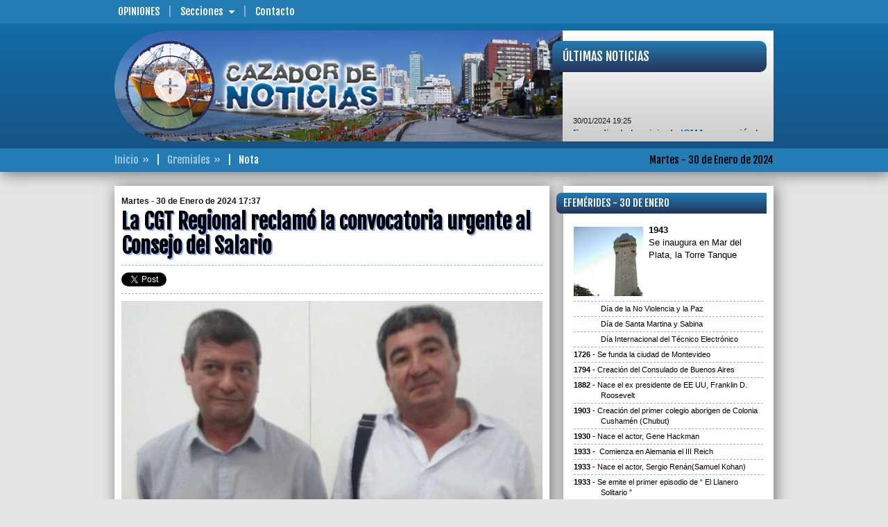

--- FILE ---
content_type: text/html; charset=UTF-8
request_url: https://www.cazadordenoticias.com.ar/nota/00107293/la-cgt-regional-reclamo-la-convocatoria-urgente-al-consejo-del-salario/
body_size: 9103
content:
<!DOCTYPE html>
<!--[if IE 6]>
<html lang="es-AR" id="ie6">
<![endif]-->
<!--[if IE 7]>
<html lang="es-AR" id="ie7">
<![endif]-->
<!--[if IE 8]>
<html lang="es-AR" id="ie8">
<![endif]-->
<!--[if !(IE 6) | !(IE 7) | !(IE 8)  ]><!-->
<html lang="es-AR">
<!--<![endif]-->
<head>
<meta id="myViewport" name="viewport" content="user-scalable=no, width=device-width, initial-scale=1.0" />
<meta http-equiv="content-type" content="text/html;charset=UTF-8" />
<title>CAZADOR DE NOTICIAS - Gremiales | La CGT Regional reclamó la convocatoria urgente al Consejo del Salario</title>
<meta name="generator" content="CAZADOR DE NOTICIAS" />
<meta name="rating" content="general" />
<meta name="design" content="Compages - Diseño e Ingeniería Web" />
<meta name="author" content="CAZADOR DE NOTICIAS" />
<meta name="copyright" content="Copyright 2019 Compages - Diseño e Ingeniería Web" />
<meta name="title" content="La CGT Regional reclamó la convocatoria urgente al Consejo del Salario" />
<meta name="description" content="La CGT Regional reclamó la convocatoria urgente al Consejo del Salario" />
<meta name="keywords" content="La, CGT, Regional, reclamo, la, convocatoria, urgente, al, Consejo, del, Salario" />
<meta name="robots" content="index, follow" />
<meta name="distribution" content="global" />
<meta name="language" content="es_AR" />
<meta property="og:site_name" content="CAZADOR DE NOTICIAS" />
<meta property="og:url" content="http://www.cazadordenoticias.com.ar/nota/00107293/la-cgt-regional-reclamo-la-convocatoria-urgente-al-consejo-del-salario/" />
<meta property="og:title" content="La CGT Regional reclamó la convocatoria urgente al Consejo del Salario" />
<meta property="og:type" content="article" />
<meta property="og:description" content="" />
<meta property="og:image" content="http://www.cazadordenoticias.com.ar/grafica/fotos/00065000/0000066553-G.jpg" />
<meta name="twitter:card" content="photo" />
<meta name="twitter:image" content="http://www.cazadordenoticias.com.ar/grafica/fotos/00065000/0000066553-G.jpg" />
<meta name="twitter:title" content="La CGT Regional reclamó la convocatoria urgente al Consejo del Salario" />
<meta name="twitter:site" content="@CazadorenFM1019" />
<meta name="twitter:description" content="" />
<meta name="twitter:domain" content="cazadordenoticias.com.ar" />
<link rel="image_src" type="image/jpeg" href="http://www.cazadordenoticias.com.ar/grafica/fotos/00065000/0000066553-G.jpg" />
<meta name="lang" content="es-AR" />
<meta property="fb:app_id" content="cazadordenoticiasmdp" />
<meta name="og:locale" content="es_LA" />
<link href="//fonts.googleapis.com/css?family=Fjalla+One&subset=latin,latin-ext" rel="stylesheet" type="text/css" />
<style type="text/css">html {overflow-y:scroll}</style>
<link rel="stylesheet" type="text/css" media="screen" href="/cpgs/def-bootstrap.css?skin=1&media=screen&version=1.1.8" />
<link rel="stylesheet" type="text/css" media="screen" href="/cpgs/def-font.css?skin=1&media=screen&version=1.1.8" />
<link rel="stylesheet" type="text/css" media="screen" href="/cpgs/def-cpgs.css?skin=1&media=screen&version=1.1.8" />
<link rel="stylesheet" type="text/css" media="all" href="/cpgs/def-all.css?skin=1&media=all&version=1.1.8" />
<link rel="stylesheet" type="text/css" media="all" href="/cpgs/style-print.css?skin=1&media=all&version=1.1.8" />
<script type="text/javascript" src="/cpgs/device.min.js?version=1.1.6"></script>
<!--[if lte IE 9]>
<![endif]-->
<!--[if lt IE 9]>
  <script src="https://oss.maxcdn.com/libs/html5shiv/3.7.2/html5shiv.js"></script>
  <script src="https://oss.maxcdn.com/libs/respond.js/1.4.2/respond.min.js"></script>
  <link rel="stylesheet" type="text/css" media="screen" href="/cpgs/css/docs.css?skin=1&version=1.1.8" />
  <link rel="stylesheet" type="text/css" media="screen" href="/cpgs/css/ie.css?skin=1&version=1.1.8" />
<![endif]-->
</head>
<body basePath="/" pathBase="nota/00107293/la-cgt-regional-reclamo-la-convocatoria-urgente-al-consejo-del-salario/" pathGets="">
    <div class="preloader">
        <div class="loader">
            <div class="bar"></div>
            <div class="bar"></div>
            <div class="bar"></div>
            <div class="bar"></div>
            <div class="bar"></div>
            <div class="text">Cazador de<BR/>Noticias</div>
        </div>
    </div>
<!-- Load Facebook SDK for JavaScript -->
  <div id="fb-root"></div>
  <script>(function(d, s, id) {
    var js, fjs = d.getElementsByTagName(s)[0];
    if (d.getElementById(id)) return;
    js = d.createElement(s); js.id = id;
    js.src = "https://connect.facebook.net/es_LA/sdk.js#xfbml=1&version=v3.0";
    //js.src = "https://connect.facebook.net/en_US/sdk.js#xfbml=1&version=v3.0";
    fjs.parentNode.insertBefore(js, fjs);
  }(document, 'script', 'facebook-jssdk'));</script>

<script>
  (function(i,s,o,g,r,a,m){i['GoogleAnalyticsObject']=r;i[r]=i[r]||function(){
  (i[r].q=i[r].q||[]).push(arguments)},i[r].l=1*new Date();a=s.createElement(o),
  m=s.getElementsByTagName(o)[0];a.async=1;a.src=g;m.parentNode.insertBefore(a,m)
  })(window,document,'script','//www.google-analytics.com/analytics.js','ga');

  ga('create', 'UA-6236589-3', 'auto');
  ga('require', 'displayfeatures');
  ga('send', 'pageview');

</script>
<div id="wrapper">
<div class="background"><div class="container"></div></div><div id="page">
<header id="header" ">
<div id="header-1">
  <nav class="navbar navbar-default navbar-fixed-top" role="navigation">
    <div class="container">

      <div id="BOTONERA-1" class="collapse navbar-collapse"><ul class="nav navbar-nav"><li class="destaca"><a href="/opiniones/pagina/00000001/" target="_self">Opiniones</a>
<li class="submenu"><a>Secciones<span class="flechita"></span></a><ul class="children"><li><a href="/gremiales/pagina/00000001/">Gremiales</a></li>
<li><a href="/policiales/pagina/00000001/">Policiales</a></li>
<li><a href="/cultura_y_espectaculos/pagina/00000001/">Cultura y Espectáculos</a></li>
<li><a href="/regionales/pagina/00000001/">Regionales</a></li>
<li><a href="/opinion/pagina/00000001/">Opinión</a></li>
<li><a href="/deportes/pagina/00000001/">Deportes</a></li>
<li><a href="/politica/pagina/00000001/">Politica</a></li>
<li><a href="/sociedad/pagina/00000001/">Sociedad</a></li>
<li><a href="/economia/pagina/00000001/">Economía</a></li>
<li><a href="/internacionales/pagina/00000001/">Internacionales</a></li>
</ul>
<li><a href="/contacto/" target="_self">Contacto</a>
</ul></div>
    </div>
  </nav>
</div>

<div id="header-2" class=""><nav class="navbar _navbar-fixed-top" role="navigation"><div class="container">
<div class="navbar-header"><button type="button" class="navbar-toggle collapsed" data-toggle="collapse" data-target="#NAVBARNAVS"><span></span></button><div class="navbar-brand">
        <a href="/" class="brand-name">
          <img id="logo" src="/Skins/Skin1/Imagenes/header/logo.png" class="img-responsive" alt="" />
        </a>
      </div></div><div id="NAVBARNAVS" class="navbar-collapse collapse"><ul id="BOTONERA-TOGGLE" class="nav navbar-nav navbar-right"><li><a href="/opiniones/pagina/00000001/" target="_self">Opiniones</a>
<li class="submenu"><a>Secciones<span class="flechita"></span></a><ul class="children"><li><a href="/gremiales/pagina/00000001/">Gremiales</a></li>
<li><a href="/policiales/pagina/00000001/">Policiales</a></li>
<li><a href="/cultura_y_espectaculos/pagina/00000001/">Cultura y Espectáculos</a></li>
<li><a href="/regionales/pagina/00000001/">Regionales</a></li>
<li><a href="/opinion/pagina/00000001/">Opinión</a></li>
<li><a href="/deportes/pagina/00000001/">Deportes</a></li>
<li><a href="/politica/pagina/00000001/">Politica</a></li>
<li><a href="/sociedad/pagina/00000001/">Sociedad</a></li>
<li><a href="/economia/pagina/00000001/">Economía</a></li>
<li><a href="/internacionales/pagina/00000001/">Internacionales</a></li>
</ul>
<li><a href="/contacto/" target="_self">Contacto</a>
</ul></div><section id="ENCABEZADO-FOTO"><img src="/grafica/encabezado/encabezado-02.jpg" class="img-responsive" alt="" /></section>
<a id="ENCABEZADO-MIRA" href="/"><div data-u="slides" class="ROTADOR"><div><img data-u="image" src="/grafica/encabezado/mira-01.jpg" class="img-responsive" alt="" /></div><div><img data-u="image" src="/grafica/encabezado/mira-02.jpg" class="img-responsive" alt="" /></div><div><img data-u="image" src="/grafica/encabezado/mira-03.jpg" class="img-responsive" alt="" /></div><div><img data-u="image" src="/grafica/encabezado/mira-04.jpg" class="img-responsive" alt="" /></div><div><img data-u="image" src="/grafica/encabezado/mira-05.jpg" class="img-responsive" alt="" /></div><div><img data-u="image" src="/grafica/encabezado/mira-06.jpg" class="img-responsive" alt="" /></div><div><img data-u="image" src="/grafica/encabezado/mira-07.jpg" class="img-responsive" alt="" /></div><div><img data-u="image" src="/grafica/encabezado/mira-08.jpg" class="img-responsive" alt="" /></div></div></a><div id="NOTAS-BREVES"><div><div class="TITULAR">Últimas Noticias</div><div class="CORAZON"><div class="marquee"><span class="FECHA">30/01/2024 19:25</span><BR/><a href="/nota/00107286/">En medio de la crisis de IOMA, renunció el delegado regional en Mar del Plata</a><BR/><BR/><span class="FECHA">30/01/2024 17:46</span><BR/><a href="/nota/00107289/">Walter Wini anunció un aumento del 20% del salario básico a los agentes municipales</a><BR/><BR/><span class="FECHA">30/01/2024 17:44</span><BR/><a href="/nota/00107300/">Dos colectiveros protagonizaron una pelea, tras colisionar en el macrocentro</a><BR/><BR/><span class="FECHA">30/01/2024 17:41</span><BR/><a href="/nota/00107287/">La Cámara del Trabajo resolvió que la reforma laboral del DNU es inconstitucional</a><BR/><BR/><span class="FECHA">30/01/2024 17:37</span><BR/><a href="/nota/00107293/">La CGT Regional reclamó la convocatoria urgente al Consejo del Salario</a><BR/><BR/><span class="FECHA">30/01/2024 17:35</span><BR/><a href="/nota/00107296/">Scioli se suma al gabinete de Milei como secretario de Turismo, Ambiente y Deportes</a><BR/><BR/><span class="FECHA">30/01/2024 17:11</span><BR/><a href="/nota/00107290/">Abrazo solidario en el Intema contra los despidos</a><BR/><BR/><span class="FECHA">30/01/2024 17:09</span><BR/><a href="/nota/00107295/">Conadu le exigió a Milei, el pago en tiempo y forma de los salarios universitarios</a><BR/><BR/><span class="FECHA">30/01/2024 11:31</span><BR/><a href="/nota/00107285/">Hubo un 5,8% menos de turistas que en 2023</a><BR/><BR/><span class="FECHA">30/01/2024 11:16</span><BR/><a href="/nota/00107270/">Jornada solidaria de vendedores ambulantes en Punta Mogotes</a></div></div></div></div></div></nav></div>
<div id="header-3">
  <nav class="navbar" role="navigation">
    <div class="container">

      <div id="ENCABEZADO-FECHA">Martes - 30 de Enero de 2024</div>      <div id="ENCABEZADO-PATHS"><span><a href="/">Inicio</a></span><span><a href="/gremiales/pagina/00000001/">Gremiales</a></span><span>Nota</span></div>
    </div>
  </nav>
</div></header>
<section id="content">
<div class="container">
<div class="row cajonera">
<div class="col-lg-8 col-md-8 col-sm-12 col-xs-12">
<div class="row cajonera">
<div class="col-xs-12"><div id="NOTICIA" idNoticia="107293"><div class="VOLANTA"><span>Martes - 30 de Enero de 2024 17:37</span></div><div class="TITULO">La CGT Regional reclamó la convocatoria urgente al Consejo del Salario</div><div id="REDES_SOCIALES"><div class="tw_plug"><a href="//twitter.com/share" class="twitter-share-button" data-url="http://www.cazadordenoticias.com.ar/nota/00107293/la-cgt-regional-reclamo-la-convocatoria-urgente-al-consejo-del-salario/" data-text="La CGT Regional reclamó la convocatoria urgente al Consejo del Salario" data-count="none" data-via="CazadorenFM1019" data-lang="es"></a></div><div class="fb-share-button" data-href="http://www.cazadordenoticias.com.ar/nota/00107293/la-cgt-regional-reclamo-la-convocatoria-urgente-al-consejo-del-salario/" data-layout="button" data-size="small" data-mobile-iframe="true"></div><div class="fb_plug_mg"><iframe id="iframe_like_facebook" class="facebook" src="//www.facebook.com/plugins/like.php?href=http://www.cazadordenoticias.com.ar/nota/00107293/la-cgt-regional-reclamo-la-convocatoria-urgente-al-consejo-del-salario/&amp;layout=button_count&amp;show_faces=false&amp;width=150&amp;height=20&amp;colorscheme=light&amp;action=like&amp;send=false&amp;font=arial" scrolling=no frameborder=0 style="border:none; overflow:hidden; width:150px; height:20px;" allowTransparency="true"></iframe></div></div><div class="parrafos CONTENIDO" id="SIZECHANGE"><div class="FOTO GALERIA">
<a class="ampliar" href="/grafica/fotos/00065000/0000066553-G.jpg"><img multimedia="66553" class="img-responsive w100" src="/fotito/640/506/WH/grafica/fotos/00065000/0000066553-G.jpg" width="640" height="506" />
</a></div>
<p>La CGT Regional Mar del Plata-Batán exigió este martes al Gobierno de Javier Milei la convocatoria <b>"urgente" </b>al Consejo del Salario Mínimo, Vital y Movil. </p><p><b>"Expresamos nuestro profundo malestar ante la falta de respuestas para lo que entendemos debe ser un aumento urgente del Salario Mínimo, Vital y Móvil (SMVM). El Gobierno Nacional desde que asumió da muestras contundentes de que en su agenda sólo está presente la necesidad de beneficiar el bolsillo de los que más tienen. Los temas que tienen que ver con las verdaderas necesidades del pueblo quedan relegados",</b> sostuvo la central obrera a través de un comunicado. </p><div id="caption66553" style="display:none"><h4>La CGT Regional reclamó la convocatoria urgente al Consejo del Salario</h4><p>&nbsp;&nbsp;</p></div></div></div></div></div>
</div>
<div class="col-lg-4 col-md-4 col-sm-12 col-xs-12" barraMovil=20 role="barra-derecha">
<div class="row cajonera">
<div class="col-xs-12"><div id="EFEMERIDES" class="content-caja"><div class="TITULO TITULARES">Efemérides - 30 de Enero</div><div class="CORAZON"><div class="CONIMG"><div class="IMAGEN">
<img multimedia="64" class="img-responsive w100" src="/fotito/100/100/WHC/-20/20/0/100/80/1/grafica/multimedia/efemerides-0000005604-0000000064-002-G.jpg" width="100" height="100" />
</div>
<span>1943</span>Se inaugura en Mar del Plata, la Torre Tanque</div><div class="SINIMG">Día de la No Violencia y la Paz</div><div class="SINIMG">Día de Santa Martina y Sabina</div><div class="SINIMG">Día Internacional del Técnico Electrónico</div><div class="SINIMG"><span>1726</span>Se funda la ciudad de Montevideo</div><div class="SINIMG"><span>1794</span>Creación del Consulado de Buenos Aires</div><div class="SINIMG"><span>1882</span>Nace el ex presidente de EE UU, Franklin D. Roosevelt</div><div class="SINIMG"><span>1903</span>Creación del primer colegio aborigen de Colonia Cushamén (Chubut)</div><div class="SINIMG"><span>1930</span>Nace el actor, Gene Hackman</div><div class="SINIMG"><span>1933</span>&nbsp;Comienza en Alemania&nbsp;el III Reich</div><div class="SINIMG"><span>1933</span>Nace el actor,  Sergio Renán(Samuel Kohan)</div><div class="SINIMG"><span>1933</span>Se emite el primer episodio de&nbsp;“ El Llanero Solitario ”</div><div class="SINIMG"><span>1937</span>Nace la actriz,  Vanessa Redgrave</div><div class="SINIMG"><span>1947</span>Argentina gana el Campeonato Sudamericano de Fútbol, jugado en Guayaquil</div><div class="SINIMG"><span>1948</span>Es asesinado el Mahatma Gandhi</div><div class="SINIMG"><span>1950</span>Pablo Neruda publica “ El Canto General”</div><div class="SINIMG"><span>1951</span>Nace&nbsp;el cantante y&nbsp;compositor, Phil Collins</div><div class="SINIMG"><span>1969</span>Última aparición pública de Los Beatles</div><div class="SINIMG"><span>1971</span>Nace la locutora, Claudia Croco</div><div class="SINIMG"><span>1976</span>Nace el periodista deportivo, Braulio García Camarena</div><div class="SINIMG"><span>1987</span>Muere el director de orquesta, Héctor Varela</div><div class="SINIMG"><span>1994</span>Gimnasia y Esgrima La Plata se consagró Campeón del Torneo Centenario de AFA al ganarle por 3 a 1 a River Plate</div><div class="SINIMG"><span>1996</span>Muere el actor, Luis Tasca</div><div class="SINIMG"><span>2004</span>Las Abuelas de Plaza de Mayo recuperan al nieto 77, Juan Cabandié</div><div class="SINIMG"><span>2007</span>Muere el escritor, Sidney Sheldon</div><div class="SINIMG"><span>2014</span>Peñarol derrota a Quilmes por 85 a 82 con Facundo Campazzo convirtiendo 35 puntos</div><div class="SINIMG"><span>2017</span>50.1 de sensación térmica a las 15.16 en la ciudad de Santa Fe</div><div class="SINIMG"><span>2017</span>Murió el ex Puma y referente de CUBA, Bernardo Miguens</div><div class="SINIMG"><span>2021</span>Palmeiras derrotó 1 a 0 a Santos y se consagró Campeón de la Copa Libertadores de América</div><div class="SINIMG"><span>2022</span>Murió Roberto Digón, vicepresidente tercero de Boca e histórico dirigente peronista</div><div class="SINIMG"><span>2022</span>Rafael Nadal alcanzó el récord de 21 títulos de Grand Slam al vencer al ruso Medvedev, en la final del Abierto de Australia</div></div></div></div><div class="col-lg-12 col-md-12 col-sm-6 col-xs-12"><div class="content-superBanners">
<div class='CELDA content-banner pp1'><a href="https://www.marchiquita.gob.ar/" target="_blank"><img src="/grafica/elementos/MD-0000000330-001.jpg" alt="" /></a></div></div></div>
<div class="col-xs-12"><div id="LASMASLEIDAS" class="content-caja"><div class="TITULO TITULARES">Lo más leído</div><div class="CORAZON"><div class="row"><div class="col-lg-4 col-md-5 col-sm-6 col-xs-5"><a class="IMAGEN" href="/nota/00116401/estatales-bonaerenses-aceptaron-la-oferta-de-45-de-aumento-de-axel-kicillof/"><img multimedia="77667" class="img-responsive w100 lazy640" src="/Skins/Imagenes/transparent-640x360.png" data-original="/grafica/static320x180/c4f4f2ff3e422ee21fa95de4fef645ad.jpg" width="320" height="180" />
</a></div><div class="col-lg-8 col-md-7 col-sm-6 col-xs-7"><a class="TITULO" href="/nota/00116401/estatales-bonaerenses-aceptaron-la-oferta-de-45-de-aumento-de-axel-kicillof/">Estatales bonaerenses aceptaron la oferta de 4,5% de aumento de Axel Kicillof</a></div></div><div class="row"><div class="col-lg-4 col-md-5 col-sm-6 col-xs-5"><a class="IMAGEN" href="/nota/00116400/la-primera-quincena-de-enero-supero-nuestras-expectativas-pero-seguimos-con-una-baja-generalizada-de-ventas-manifesto-el-titular-de-la-camara-textil/"><img multimedia="77666" class="img-responsive w100 lazy640" src="/Skins/Imagenes/transparent-640x360.png" data-original="/grafica/static320x180/f094dd4c5cb738eb041dec5f87477a49.jpg" width="320" height="180" />
</a></div><div class="col-lg-8 col-md-7 col-sm-6 col-xs-7"><a class="TITULO" href="/nota/00116400/la-primera-quincena-de-enero-supero-nuestras-expectativas-pero-seguimos-con-una-baja-generalizada-de-ventas-manifesto-el-titular-de-la-camara-textil/">“La primera quincena de enero superó nuestras expectativas, pero seguimos con una baja generalizada de ventas”, manifestó el titular de la Cámara Textil</a></div></div><div class="row"><div class="col-lg-4 col-md-5 col-sm-6 col-xs-5"><a class="IMAGEN" href="/nota/00116407/repartidores-se-movilizaron-para-exigir-justicia-y-seguridad-tras-violento-asalto-a-una-trabajadora-de-delivery/"><img multimedia="77674" class="img-responsive w100 lazy640" src="/Skins/Imagenes/transparent-640x360.png" data-original="/grafica/static320x180/0dfffdf315bd6f8d454232946195ab91.jpg" width="320" height="180" />
</a></div><div class="col-lg-8 col-md-7 col-sm-6 col-xs-7"><a class="TITULO" href="/nota/00116407/repartidores-se-movilizaron-para-exigir-justicia-y-seguridad-tras-violento-asalto-a-una-trabajadora-de-delivery/">Repartidores se movilizaron para exigir justicia y seguridad tras violento asalto a una trabajadora de delivery</a></div></div><div class="row"><div class="col-lg-4 col-md-5 col-sm-6 col-xs-5"><a class="IMAGEN" href="/nota/00116391/pablo-sanchez-critico-a-neme-por-no-abordar-los-problemas-urbanos-y-defender-plataformas-extranjeras/"><img multimedia="77653" class="img-responsive w100 lazy640" src="/Skins/Imagenes/transparent-640x360.png" data-original="/grafica/static320x180/36713fadda7f4e4db0df1fafa0bb0344.jpg" width="320" height="180" />
</a></div><div class="col-lg-8 col-md-7 col-sm-6 col-xs-7"><a class="TITULO" href="/nota/00116391/pablo-sanchez-critico-a-neme-por-no-abordar-los-problemas-urbanos-y-defender-plataformas-extranjeras/">Pablo Sánchez criticó a Neme por no abordar los problemas urbanos y defender plataformas extranjeras</a></div></div><div class="row"><div class="col-lg-4 col-md-5 col-sm-6 col-xs-5"><a class="IMAGEN" href="/nota/00116409/elejecutivo-municipal-solicitouna-nueva-prorroga-para-presentar-el-presupuesto-2026/"><img multimedia="77677" class="img-responsive w100 lazy640" src="/Skins/Imagenes/transparent-640x360.png" data-original="/grafica/static320x180/cf2a49d3b5c57037ad24186c0706ba41.jpg" width="320" height="180" />
</a></div><div class="col-lg-8 col-md-7 col-sm-6 col-xs-7"><a class="TITULO" href="/nota/00116409/elejecutivo-municipal-solicitouna-nueva-prorroga-para-presentar-el-presupuesto-2026/">El  Ejecutivo municipal solicitó  una nueva prórroga para presentar el Presupuesto 2026</a></div></div></div></div></div><div class="col-lg-12 col-md-12 col-sm-6 col-xs-12"><div class="content-superBanners">
<div class='CELDA content-banner pp1'><a href="https://puertomardelplata.net/" target="_blank"><img src="/grafica/elementos/MD-0000000351-001.gif" alt="" /></a></div></div></div>
<div class="col-lg-12 col-md-12 col-sm-6 col-xs-12"><div class="content-superBanners">
<div class='CELDA content-banner pp1'><a href="https://secza.org.ar/" target="_blank"><img src="/grafica/elementos/MD-0000000229-001.jpg" alt="" /></a></div></div></div>
<div class="col-lg-12 col-md-12 col-sm-6 col-xs-12"><div class="content-superBanners">
<div class='CELDA content-banner pp1'><a href="http://www.ripsa.com.ar/" target="_blank"><img src="/grafica/elementos/MC-0000000070-001.png" alt="" /></a></div></div></div>
<div class="col-lg-12 col-md-12 col-sm-6 col-xs-12"><div class="content-superBanners">
<div class='CELDA content-banner pp1'><img src="/grafica/elementos/MD-0000000359-001.jpg" alt="" /></div></div></div>
<div class="col-lg-12 col-md-12 col-sm-6 col-xs-12"><div class="content-superBanners">
<div class='CELDA content-banner pp1'><img src="/grafica/elementos/MD-0000000322-001.png" alt="" /></div></div></div>
<div class="col-lg-12 col-md-12 col-sm-6 col-xs-12"><div class="content-superBanners">
<div class='CELDA content-banner pp1'><img src="/grafica/elementos/MD-0000000339-002.jpg" alt="" /></div></div></div>
<div class="col-lg-12 col-md-12 col-sm-6 col-xs-12"><div class="content-superBanners">
<div class='CELDA content-banner pp1'><img src="/grafica/elementos/MD-0000000338-001.jpg" alt="" /></div></div></div>
<div class="col-lg-12 col-md-12 col-sm-6 col-xs-12"><div class="content-superBanners">
<div class='CELDA content-banner pp1'><img src="/grafica/elementos/MD-0000000343-001.gif" alt="" /></div></div></div>
<div class="col-lg-12 col-md-12 col-sm-6 col-xs-12"><div class="content-superBanners">
<div class='CELDA content-banner pp1'><a href="http://www.arbia.org.ar/" target="_blank"><img src="/grafica/elementos/MD-0000000186-001.jpg" alt="" /></a></div></div></div>
<div class="col-lg-12 col-md-12 col-sm-6 col-xs-12"><div class="content-superBanners">
<div class='CELDA content-banner pp1'><img src="/grafica/elementos/MD-0000000348-001.jpg" alt="" /></div></div></div>
<div class="col-lg-12 col-md-12 col-sm-6 col-xs-12"><div class="content-superBanners">
<div class='CELDA content-banner pp1'><a href="http://www.facebook.com/cazadordenoticiasmdp/" target="_blank"><img src="/grafica/elementos/MC-0000000015-001.png" alt="" /></a></div></div></div>
<div class="col-lg-12 col-md-12 col-sm-6 col-xs-12"><div class="content-superBanners">
<div class='CELDA content-banner pp1'><img src="/grafica/elementos/MD-0000000264-001.jpg" alt="" /></div></div></div>
</div>
</div>
</div>
</div>
</section>
<footer id="footer">
<div id="footer-2">
  <div class="container">
    <div class="row cajonera">

      <div class="col-sm-3 links">
        <div class="row cajon">

          <div class="col-sm-10">
            <div class="parrafos mini">
              <ul id="BOTONERA-1" class="list-unstyled"><li><a href="/opiniones/pagina/00000001/" target="_self">Opiniones</a>
<li><a href="/contacto/" target="_self">Contacto</a>
</ul>            </div>
          </div>

        </div>
      </div>

      <div class="col-sm-6 info-contacto">
        <div class="row cajon">

          <div class="col-sm-10 col-sm-offset-1">
            <div class="parrafos mini" id="copyright">
              <p style="margin-top:0;"><b><u>CAZADOR DE NOTICIAS<br/></u></b>cazadordenoticiasmdp@gmail.com<br/><b><br/></b>© COPYRIGHTS 2016 • Todos los derechos reservados • <b>www.cazadordenoticias.com.ar</b> • Mar del Plata • Buenos Aires • Argentina</p>            </div>
          </div>

        </div>
      </div>

      <div class="col-sm-3 redes">
        <div class="row cajon">

          <div class="col-sm-12">
            <div class="row cajon">

              <div class="col-xs-12">
                <div class="parrafos mini">
                  <p><b>Seguinos</b></p>
                                      <a class="fb-link" title="Facebook" rel="external" href="https://www.facebook.com/cazadordenoticiasmdp" target="_blank">
                      <i class="fa fa-facebook-square fa-3x" aria-hidden="true"></i>
                    </a>
                                                        <a class="tw-link" title="Twitter" rel="external" href="http://twitter.com/CazadorenFM1019" target="_blank">
                      <i class="fa fa-twitter-square fa-3x" aria-hidden="true"></i>
                    </a>
                                  </div>
              </div>

              <div class="col-xs-12">
                <div id="WEBMASTER">
                  <a href="http://www.compages.com.ar/" target="_blank"><img src="/grafica/COMPAGES-150x019_white.png" width="150" height="19" title="Compages - Diseño e Ingeniería Web" alt="Compages - Diseño e Ingeniería Web" /></a>
                </div>
              </div>

            </div>
          </div>

        </div>

      </div>

    </div>
  </div>
</div></footer>
</div>
</div>
<script type="text/javascript" src="https://code.jquery.com/jquery-1.11.3.min.js?version=1.1.6"></script>
<script type="text/javascript" src="https://code.jquery.com/jquery-migrate-1.3.0.min.js?version=1.1.6"></script>
<script type="text/javascript" src="/cpgs/def-bootstrap.js?version=1.1.6&llave=fin"></script>
<script type="text/javascript" src="/cpgs/def-jssor.js?version=1.1.6&llave=fin"></script>
<script type="text/javascript" src="/cpgs/def-cpgs.js?version=1.1.6&llave=fin"></script>
<script type="text/javascript" src="/cpgs/def-lg.js?version=1.1.6&llave=fin"></script>
<script type="text/javascript" src="/cpgs/def-sitio.js?version=1.1.6&llave=fin"></script>
<script async type="text/javascript" class="jscript">
jssor_1_slider_init = function() {
var jssor_1_SlideshowTransitions = [
{$Duration:800,$Opacity:2}
];
var jssor_1_SlideshowTransitions = [
{$Duration:500,$Delay:12,$Cols:10,$Rows:5,$Opacity:2,$Clip:15,$SlideOut:true,$Formation:$JssorSlideshowFormations$.$FormationStraightStairs,$Assembly:2049,$Easing:$Jease$.$OutQuad},
{$Duration:1200,x:0.2,y:-0.1,$Delay:16,$Cols:10,$Rows:5,$Opacity:2,$Clip:15,$During:{$Left:[0.3,0.7],$Top:[0.3,0.7]},$Formation:$JssorSlideshowFormations$.$FormationStraightStairs,$Assembly:260,$Easing:{$Left:$Jease$.$InWave,$Top:$Jease$.$InWave,$Clip:$Jease$.$OutQuad},$Round:{$Left:1.3,$Top:2.5}},
{$Duration:1000,x:-0.2,$Delay:20,$Cols:16,$SlideOut:true,$Formation:$JssorSlideshowFormations$.$FormationStraight,$Assembly:260,$Easing:{$Left:$Jease$.$InOutExpo,$Opacity:$Jease$.$InOutQuad},$Opacity:2,$Outside:true,$Round:{$Top:0.5}}
];
var jssor_1_options = {
$AutoPlay: 1,
$SlideshowOptions: {
$Class: $JssorSlideshowRunner$,
$Transitions: jssor_1_SlideshowTransitions,
$TransitionsOrder: 1
}
};
var jssor_1_slider = new $JssorSlider$("ENCABEZADO-MIRA", jssor_1_options);
var MAX_WIDTH = 130;
function ScaleSlider() {
var containerElement = jssor_1_slider.$Elmt.parentNode;
var containerWidth = containerElement.clientWidth;
if (containerWidth) {
var expectedWidth = Math.min(MAX_WIDTH || containerWidth, containerWidth);
jssor_1_slider.$ScaleWidth(expectedWidth);
}
else {
window.setTimeout(ScaleSlider, 30);
}
}
ScaleSlider();
$Jssor$.$AddEvent(window, "load", ScaleSlider);
$Jssor$.$AddEvent(window, "resize", ScaleSlider);
$Jssor$.$AddEvent(window, "orientationchange", ScaleSlider);
};</script>
<script async type="text/javascript" class="jquery">
$(document).ready(function (){
$(window).on("load",function(){
var wBase	  = $("body").attr("BasePath");
$("#NOTICIA[idNoticia]").each(function(){
var idNoticia = $(this).attr("idNoticia");
setTimeout(function(){
$.ajax({
async:true,cache:false,type:"POST",url:wBase+"Componentes/script-contarVisitas.php",data:({"idNoticia":idNoticia}),
error:function(){ alert("ERROR: no se puede encontrar el archivo solicitado.") },
success:function(xml) {  }
})
},5000);
});
});$("#header-1 #BOTONERA-1 .submenu")
.on("mouseover", function (e) {
if ($(this).not(".open")) {
$(this).addClass("open").children(".children").stop(true).slideToggle("fast");
}
})
.on("mouseout", function (e) {
if ($(this).is(".open")) {
$(this).children(".children").stop(true).slideToggle("fast",function() { $(this).parent().removeClass("open") });
}
})
;$("#header-1 .submenu > a")
.click(function(){
if ($(this).parent().is(".open")) {
$(this).parent().removeClass("open");
} else {
$(this).parent().addClass("open").children(".children");
}
$(this).parent().children(".children").stop(true).slideToggle();
})
;$("#header-2 button.navbar-toggle")
.on("click", function(){
if ($(this).is(".active"))
$(this).removeClass("active");
else
$(this).addClass("active");
})
;$("#header-2 .submenu > a")
.click(function(){
if ($(this).parent().is(".open"))
$(this).parent().removeClass("open");
else
$(this).parent().addClass("open").children(".children");
$(this).parent().children(".children").stop(true).slideToggle();
})
;$(window)
.on("load resize",function(){
var alto = Math.max( $(window).height(), window.innerHeight);
$("#header-2 .navbar-collapse").css("max-height",alto-$("#header-2").height());
})
;$(window).on("load",function(){
$("#NOTAS-BREVES .marquee").attr("data-direction","up").attr("data-duration","4000").css({display:"block"}).marquee({pauseOnHover:true});
});$(window).on("load",function() { jssor_1_slider_init(); });$(window).on("load",function(){ $.getScript("//platform.twitter.com/widgets.js"); });$("#NOTICIA .GALERIA a img[multimedia]")
.each(function(){
var multimedia = $(this).attr("multimedia");
$(this).parent("a").attr("data-sub-html","#caption"+multimedia);
if ($(this).attr("title")) {
$(this).parent("a").after("<div class='COMENTARIO'>"+$(this).attr("title")+"</div>");
if (!$(this).attr("alt")) $(this).attr("alt",$(this).attr("title")).attr("title","");
}
});$("#NOTICIA")
.lightGallery({
selector: ".GALERIA a",
hash: false,
download: false,
zoom: false,
thumbnail: true,
animateThumb: false,
showThumbByDefault: false
});});
</script>
</body>
</html>